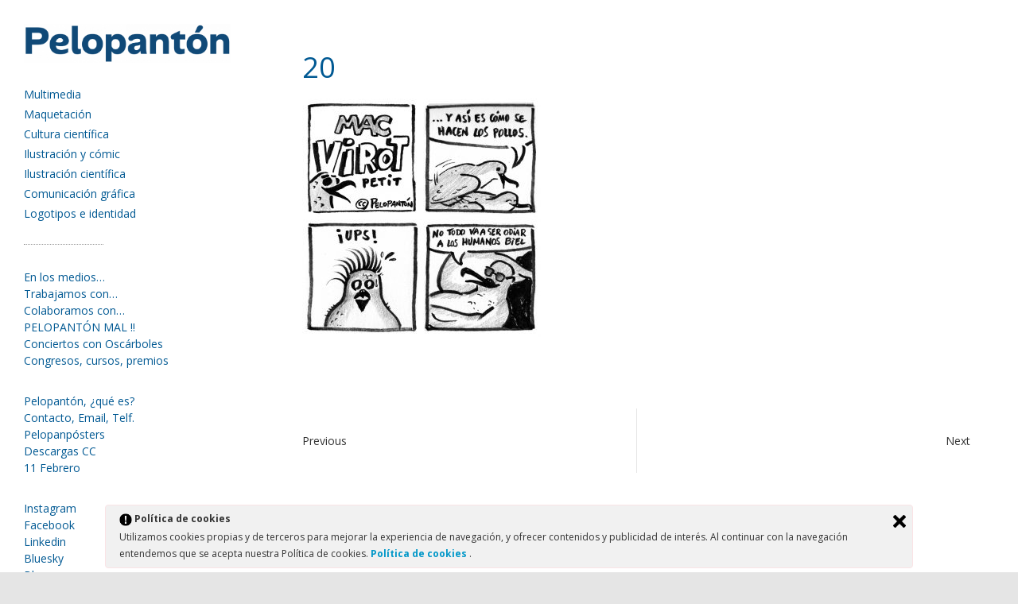

--- FILE ---
content_type: text/html; charset=UTF-8
request_url: https://pelopanton.com/mac-virot-petit-%f0%9f%90%a6/attachment/20/
body_size: 14220
content:
<!DOCTYPE html>
<html lang="es" class="no-js">
<head>
	<meta name="google-site-verification" content="ZzG_FbqRipOowhUIDEnBXX6xq2uJCClU0aeqZ1QvHps" />
	<meta name="p:domain_verify" content="b501c45ac9624942801f6a686e08557b"/>
<meta charset="UTF-8" />
			<meta name="viewport" content="width=device-width">
		<link rel="profile" href="https://gmpg.org/xfn/11" />
	<link rel="pingback" href="https://pelopanton.com/xmlrpc.php" />
	<meta name='robots' content='index, follow, max-image-preview:large, max-snippet:-1, max-video-preview:-1' />
	<style>img:is([sizes="auto" i], [sizes^="auto," i]) { contain-intrinsic-size: 3000px 1500px }</style>
	
	<!-- This site is optimized with the Yoast SEO plugin v26.7 - https://yoast.com/wordpress/plugins/seo/ -->
	<title>20 | Pelopantón | Diseñador gráfico de ciencia y medio ambiente</title>
	<link rel="canonical" href="https://pelopanton.com/mac-virot-petit-🐦/attachment/20/" />
	<meta property="og:locale" content="es_ES" />
	<meta property="og:type" content="article" />
	<meta property="og:title" content="20 | Pelopantón | Diseñador gráfico de ciencia y medio ambiente" />
	<meta property="og:url" content="https://pelopanton.com/mac-virot-petit-🐦/attachment/20/" />
	<meta property="og:site_name" content="Pelopantón | Diseñador gráfico de ciencia y medio ambiente" />
	<meta property="article:publisher" content="https://www.facebook.com/pelopanton/" />
	<meta property="og:image" content="https://pelopanton.com/mac-virot-petit-%f0%9f%90%a6/attachment/20" />
	<meta property="og:image:width" content="1481" />
	<meta property="og:image:height" content="1481" />
	<meta property="og:image:type" content="image/jpeg" />
	<meta name="twitter:card" content="summary_large_image" />
	<meta name="twitter:site" content="@pelopanton" />
	<script type="application/ld+json" class="yoast-schema-graph">{"@context":"https://schema.org","@graph":[{"@type":"WebPage","@id":"https://pelopanton.com/mac-virot-petit-%f0%9f%90%a6/attachment/20/","url":"https://pelopanton.com/mac-virot-petit-%f0%9f%90%a6/attachment/20/","name":"20 | Pelopantón | Diseñador gráfico de ciencia y medio ambiente","isPartOf":{"@id":"https://pelopanton.com/#website"},"primaryImageOfPage":{"@id":"https://pelopanton.com/mac-virot-petit-%f0%9f%90%a6/attachment/20/#primaryimage"},"image":{"@id":"https://pelopanton.com/mac-virot-petit-%f0%9f%90%a6/attachment/20/#primaryimage"},"thumbnailUrl":"https://pelopanton.com/wp-content/uploads/2020/10/20.jpg","datePublished":"2020-10-15T08:56:49+00:00","breadcrumb":{"@id":"https://pelopanton.com/mac-virot-petit-%f0%9f%90%a6/attachment/20/#breadcrumb"},"inLanguage":"es","potentialAction":[{"@type":"ReadAction","target":["https://pelopanton.com/mac-virot-petit-%f0%9f%90%a6/attachment/20/"]}]},{"@type":"ImageObject","inLanguage":"es","@id":"https://pelopanton.com/mac-virot-petit-%f0%9f%90%a6/attachment/20/#primaryimage","url":"https://pelopanton.com/wp-content/uploads/2020/10/20.jpg","contentUrl":"https://pelopanton.com/wp-content/uploads/2020/10/20.jpg","width":1481,"height":1481},{"@type":"BreadcrumbList","@id":"https://pelopanton.com/mac-virot-petit-%f0%9f%90%a6/attachment/20/#breadcrumb","itemListElement":[{"@type":"ListItem","position":1,"name":"Portada","item":"https://pelopanton.com/"},{"@type":"ListItem","position":2,"name":"Mac, Virot petit &#x1f426;","item":"https://pelopanton.com/mac-virot-petit-%f0%9f%90%a6/"},{"@type":"ListItem","position":3,"name":"20"}]},{"@type":"WebSite","@id":"https://pelopanton.com/#website","url":"https://pelopanton.com/","name":"Pelopantón","description":"Pelopantón, cómic, ilustración y diseño gráfico para la ciencia y la cultura. Creatividad en cómics e ilustraciones feministas, ecológicas y sociales.","publisher":{"@id":"https://pelopanton.com/#organization"},"potentialAction":[{"@type":"SearchAction","target":{"@type":"EntryPoint","urlTemplate":"https://pelopanton.com/?s={search_term_string}"},"query-input":{"@type":"PropertyValueSpecification","valueRequired":true,"valueName":"search_term_string"}}],"inLanguage":"es"},{"@type":"Organization","@id":"https://pelopanton.com/#organization","name":"Pelopantón","url":"https://pelopanton.com/","logo":{"@type":"ImageObject","inLanguage":"es","@id":"https://pelopanton.com/#/schema/logo/image/","url":"https://pelopanton.com/wp-content/uploads/2025/11/cropped-pelopanton_azu-scaled-1.png","contentUrl":"https://pelopanton.com/wp-content/uploads/2025/11/cropped-pelopanton_azu-scaled-1.png","width":2156,"height":408,"caption":"Pelopantón"},"image":{"@id":"https://pelopanton.com/#/schema/logo/image/"},"sameAs":["https://www.facebook.com/pelopanton/","https://x.com/pelopanton","https://www.instagram.com/pelopanton","https://www.linkedin.com/in/pelopanton/","https://www.pinterest.es/pelopanton/","https://www.youtube.com/user/pelopanton/"]}]}</script>
	<!-- / Yoast SEO plugin. -->


<link rel='dns-prefetch' href='//fonts.googleapis.com' />
<link rel="alternate" type="application/rss+xml" title="Pelopantón | Diseñador gráfico de ciencia y medio ambiente &raquo; Feed" href="https://pelopanton.com/feed/" />
<link rel="alternate" type="application/rss+xml" title="Pelopantón | Diseñador gráfico de ciencia y medio ambiente &raquo; Feed de los comentarios" href="https://pelopanton.com/comments/feed/" />
		<!-- This site uses the Google Analytics by MonsterInsights plugin v9.11.1 - Using Analytics tracking - https://www.monsterinsights.com/ -->
							<script src="//www.googletagmanager.com/gtag/js?id=G-8TNNJMRLS3"  data-cfasync="false" data-wpfc-render="false" type="text/javascript" async></script>
			<script data-cfasync="false" data-wpfc-render="false" type="text/javascript">
				var mi_version = '9.11.1';
				var mi_track_user = true;
				var mi_no_track_reason = '';
								var MonsterInsightsDefaultLocations = {"page_location":"https:\/\/pelopanton.com\/mac-virot-petit-%f0%9f%90%a6\/attachment\/20\/"};
								if ( typeof MonsterInsightsPrivacyGuardFilter === 'function' ) {
					var MonsterInsightsLocations = (typeof MonsterInsightsExcludeQuery === 'object') ? MonsterInsightsPrivacyGuardFilter( MonsterInsightsExcludeQuery ) : MonsterInsightsPrivacyGuardFilter( MonsterInsightsDefaultLocations );
				} else {
					var MonsterInsightsLocations = (typeof MonsterInsightsExcludeQuery === 'object') ? MonsterInsightsExcludeQuery : MonsterInsightsDefaultLocations;
				}

								var disableStrs = [
										'ga-disable-G-8TNNJMRLS3',
									];

				/* Function to detect opted out users */
				function __gtagTrackerIsOptedOut() {
					for (var index = 0; index < disableStrs.length; index++) {
						if (document.cookie.indexOf(disableStrs[index] + '=true') > -1) {
							return true;
						}
					}

					return false;
				}

				/* Disable tracking if the opt-out cookie exists. */
				if (__gtagTrackerIsOptedOut()) {
					for (var index = 0; index < disableStrs.length; index++) {
						window[disableStrs[index]] = true;
					}
				}

				/* Opt-out function */
				function __gtagTrackerOptout() {
					for (var index = 0; index < disableStrs.length; index++) {
						document.cookie = disableStrs[index] + '=true; expires=Thu, 31 Dec 2099 23:59:59 UTC; path=/';
						window[disableStrs[index]] = true;
					}
				}

				if ('undefined' === typeof gaOptout) {
					function gaOptout() {
						__gtagTrackerOptout();
					}
				}
								window.dataLayer = window.dataLayer || [];

				window.MonsterInsightsDualTracker = {
					helpers: {},
					trackers: {},
				};
				if (mi_track_user) {
					function __gtagDataLayer() {
						dataLayer.push(arguments);
					}

					function __gtagTracker(type, name, parameters) {
						if (!parameters) {
							parameters = {};
						}

						if (parameters.send_to) {
							__gtagDataLayer.apply(null, arguments);
							return;
						}

						if (type === 'event') {
														parameters.send_to = monsterinsights_frontend.v4_id;
							var hookName = name;
							if (typeof parameters['event_category'] !== 'undefined') {
								hookName = parameters['event_category'] + ':' + name;
							}

							if (typeof MonsterInsightsDualTracker.trackers[hookName] !== 'undefined') {
								MonsterInsightsDualTracker.trackers[hookName](parameters);
							} else {
								__gtagDataLayer('event', name, parameters);
							}
							
						} else {
							__gtagDataLayer.apply(null, arguments);
						}
					}

					__gtagTracker('js', new Date());
					__gtagTracker('set', {
						'developer_id.dZGIzZG': true,
											});
					if ( MonsterInsightsLocations.page_location ) {
						__gtagTracker('set', MonsterInsightsLocations);
					}
										__gtagTracker('config', 'G-8TNNJMRLS3', {"forceSSL":"true"} );
										window.gtag = __gtagTracker;										(function () {
						/* https://developers.google.com/analytics/devguides/collection/analyticsjs/ */
						/* ga and __gaTracker compatibility shim. */
						var noopfn = function () {
							return null;
						};
						var newtracker = function () {
							return new Tracker();
						};
						var Tracker = function () {
							return null;
						};
						var p = Tracker.prototype;
						p.get = noopfn;
						p.set = noopfn;
						p.send = function () {
							var args = Array.prototype.slice.call(arguments);
							args.unshift('send');
							__gaTracker.apply(null, args);
						};
						var __gaTracker = function () {
							var len = arguments.length;
							if (len === 0) {
								return;
							}
							var f = arguments[len - 1];
							if (typeof f !== 'object' || f === null || typeof f.hitCallback !== 'function') {
								if ('send' === arguments[0]) {
									var hitConverted, hitObject = false, action;
									if ('event' === arguments[1]) {
										if ('undefined' !== typeof arguments[3]) {
											hitObject = {
												'eventAction': arguments[3],
												'eventCategory': arguments[2],
												'eventLabel': arguments[4],
												'value': arguments[5] ? arguments[5] : 1,
											}
										}
									}
									if ('pageview' === arguments[1]) {
										if ('undefined' !== typeof arguments[2]) {
											hitObject = {
												'eventAction': 'page_view',
												'page_path': arguments[2],
											}
										}
									}
									if (typeof arguments[2] === 'object') {
										hitObject = arguments[2];
									}
									if (typeof arguments[5] === 'object') {
										Object.assign(hitObject, arguments[5]);
									}
									if ('undefined' !== typeof arguments[1].hitType) {
										hitObject = arguments[1];
										if ('pageview' === hitObject.hitType) {
											hitObject.eventAction = 'page_view';
										}
									}
									if (hitObject) {
										action = 'timing' === arguments[1].hitType ? 'timing_complete' : hitObject.eventAction;
										hitConverted = mapArgs(hitObject);
										__gtagTracker('event', action, hitConverted);
									}
								}
								return;
							}

							function mapArgs(args) {
								var arg, hit = {};
								var gaMap = {
									'eventCategory': 'event_category',
									'eventAction': 'event_action',
									'eventLabel': 'event_label',
									'eventValue': 'event_value',
									'nonInteraction': 'non_interaction',
									'timingCategory': 'event_category',
									'timingVar': 'name',
									'timingValue': 'value',
									'timingLabel': 'event_label',
									'page': 'page_path',
									'location': 'page_location',
									'title': 'page_title',
									'referrer' : 'page_referrer',
								};
								for (arg in args) {
																		if (!(!args.hasOwnProperty(arg) || !gaMap.hasOwnProperty(arg))) {
										hit[gaMap[arg]] = args[arg];
									} else {
										hit[arg] = args[arg];
									}
								}
								return hit;
							}

							try {
								f.hitCallback();
							} catch (ex) {
							}
						};
						__gaTracker.create = newtracker;
						__gaTracker.getByName = newtracker;
						__gaTracker.getAll = function () {
							return [];
						};
						__gaTracker.remove = noopfn;
						__gaTracker.loaded = true;
						window['__gaTracker'] = __gaTracker;
					})();
									} else {
										console.log("");
					(function () {
						function __gtagTracker() {
							return null;
						}

						window['__gtagTracker'] = __gtagTracker;
						window['gtag'] = __gtagTracker;
					})();
									}
			</script>
							<!-- / Google Analytics by MonsterInsights -->
		<script type="text/javascript">
/* <![CDATA[ */
window._wpemojiSettings = {"baseUrl":"https:\/\/s.w.org\/images\/core\/emoji\/16.0.1\/72x72\/","ext":".png","svgUrl":"https:\/\/s.w.org\/images\/core\/emoji\/16.0.1\/svg\/","svgExt":".svg","source":{"concatemoji":"https:\/\/pelopanton.com\/wp-includes\/js\/wp-emoji-release.min.js?ver=6.8.3"}};
/*! This file is auto-generated */
!function(s,n){var o,i,e;function c(e){try{var t={supportTests:e,timestamp:(new Date).valueOf()};sessionStorage.setItem(o,JSON.stringify(t))}catch(e){}}function p(e,t,n){e.clearRect(0,0,e.canvas.width,e.canvas.height),e.fillText(t,0,0);var t=new Uint32Array(e.getImageData(0,0,e.canvas.width,e.canvas.height).data),a=(e.clearRect(0,0,e.canvas.width,e.canvas.height),e.fillText(n,0,0),new Uint32Array(e.getImageData(0,0,e.canvas.width,e.canvas.height).data));return t.every(function(e,t){return e===a[t]})}function u(e,t){e.clearRect(0,0,e.canvas.width,e.canvas.height),e.fillText(t,0,0);for(var n=e.getImageData(16,16,1,1),a=0;a<n.data.length;a++)if(0!==n.data[a])return!1;return!0}function f(e,t,n,a){switch(t){case"flag":return n(e,"\ud83c\udff3\ufe0f\u200d\u26a7\ufe0f","\ud83c\udff3\ufe0f\u200b\u26a7\ufe0f")?!1:!n(e,"\ud83c\udde8\ud83c\uddf6","\ud83c\udde8\u200b\ud83c\uddf6")&&!n(e,"\ud83c\udff4\udb40\udc67\udb40\udc62\udb40\udc65\udb40\udc6e\udb40\udc67\udb40\udc7f","\ud83c\udff4\u200b\udb40\udc67\u200b\udb40\udc62\u200b\udb40\udc65\u200b\udb40\udc6e\u200b\udb40\udc67\u200b\udb40\udc7f");case"emoji":return!a(e,"\ud83e\udedf")}return!1}function g(e,t,n,a){var r="undefined"!=typeof WorkerGlobalScope&&self instanceof WorkerGlobalScope?new OffscreenCanvas(300,150):s.createElement("canvas"),o=r.getContext("2d",{willReadFrequently:!0}),i=(o.textBaseline="top",o.font="600 32px Arial",{});return e.forEach(function(e){i[e]=t(o,e,n,a)}),i}function t(e){var t=s.createElement("script");t.src=e,t.defer=!0,s.head.appendChild(t)}"undefined"!=typeof Promise&&(o="wpEmojiSettingsSupports",i=["flag","emoji"],n.supports={everything:!0,everythingExceptFlag:!0},e=new Promise(function(e){s.addEventListener("DOMContentLoaded",e,{once:!0})}),new Promise(function(t){var n=function(){try{var e=JSON.parse(sessionStorage.getItem(o));if("object"==typeof e&&"number"==typeof e.timestamp&&(new Date).valueOf()<e.timestamp+604800&&"object"==typeof e.supportTests)return e.supportTests}catch(e){}return null}();if(!n){if("undefined"!=typeof Worker&&"undefined"!=typeof OffscreenCanvas&&"undefined"!=typeof URL&&URL.createObjectURL&&"undefined"!=typeof Blob)try{var e="postMessage("+g.toString()+"("+[JSON.stringify(i),f.toString(),p.toString(),u.toString()].join(",")+"));",a=new Blob([e],{type:"text/javascript"}),r=new Worker(URL.createObjectURL(a),{name:"wpTestEmojiSupports"});return void(r.onmessage=function(e){c(n=e.data),r.terminate(),t(n)})}catch(e){}c(n=g(i,f,p,u))}t(n)}).then(function(e){for(var t in e)n.supports[t]=e[t],n.supports.everything=n.supports.everything&&n.supports[t],"flag"!==t&&(n.supports.everythingExceptFlag=n.supports.everythingExceptFlag&&n.supports[t]);n.supports.everythingExceptFlag=n.supports.everythingExceptFlag&&!n.supports.flag,n.DOMReady=!1,n.readyCallback=function(){n.DOMReady=!0}}).then(function(){return e}).then(function(){var e;n.supports.everything||(n.readyCallback(),(e=n.source||{}).concatemoji?t(e.concatemoji):e.wpemoji&&e.twemoji&&(t(e.twemoji),t(e.wpemoji)))}))}((window,document),window._wpemojiSettings);
/* ]]> */
</script>
<style id='wp-emoji-styles-inline-css' type='text/css'>

	img.wp-smiley, img.emoji {
		display: inline !important;
		border: none !important;
		box-shadow: none !important;
		height: 1em !important;
		width: 1em !important;
		margin: 0 0.07em !important;
		vertical-align: -0.1em !important;
		background: none !important;
		padding: 0 !important;
	}
</style>
<link rel='stylesheet' id='wp-block-library-css' href='https://pelopanton.com/wp-includes/css/dist/block-library/style.min.css?ver=6.8.3' type='text/css' media='all' />
<style id='classic-theme-styles-inline-css' type='text/css'>
/*! This file is auto-generated */
.wp-block-button__link{color:#fff;background-color:#32373c;border-radius:9999px;box-shadow:none;text-decoration:none;padding:calc(.667em + 2px) calc(1.333em + 2px);font-size:1.125em}.wp-block-file__button{background:#32373c;color:#fff;text-decoration:none}
</style>
<style id='global-styles-inline-css' type='text/css'>
:root{--wp--preset--aspect-ratio--square: 1;--wp--preset--aspect-ratio--4-3: 4/3;--wp--preset--aspect-ratio--3-4: 3/4;--wp--preset--aspect-ratio--3-2: 3/2;--wp--preset--aspect-ratio--2-3: 2/3;--wp--preset--aspect-ratio--16-9: 16/9;--wp--preset--aspect-ratio--9-16: 9/16;--wp--preset--color--black: #000000;--wp--preset--color--cyan-bluish-gray: #abb8c3;--wp--preset--color--white: #ffffff;--wp--preset--color--pale-pink: #f78da7;--wp--preset--color--vivid-red: #cf2e2e;--wp--preset--color--luminous-vivid-orange: #ff6900;--wp--preset--color--luminous-vivid-amber: #fcb900;--wp--preset--color--light-green-cyan: #7bdcb5;--wp--preset--color--vivid-green-cyan: #00d084;--wp--preset--color--pale-cyan-blue: #8ed1fc;--wp--preset--color--vivid-cyan-blue: #0693e3;--wp--preset--color--vivid-purple: #9b51e0;--wp--preset--gradient--vivid-cyan-blue-to-vivid-purple: linear-gradient(135deg,rgba(6,147,227,1) 0%,rgb(155,81,224) 100%);--wp--preset--gradient--light-green-cyan-to-vivid-green-cyan: linear-gradient(135deg,rgb(122,220,180) 0%,rgb(0,208,130) 100%);--wp--preset--gradient--luminous-vivid-amber-to-luminous-vivid-orange: linear-gradient(135deg,rgba(252,185,0,1) 0%,rgba(255,105,0,1) 100%);--wp--preset--gradient--luminous-vivid-orange-to-vivid-red: linear-gradient(135deg,rgba(255,105,0,1) 0%,rgb(207,46,46) 100%);--wp--preset--gradient--very-light-gray-to-cyan-bluish-gray: linear-gradient(135deg,rgb(238,238,238) 0%,rgb(169,184,195) 100%);--wp--preset--gradient--cool-to-warm-spectrum: linear-gradient(135deg,rgb(74,234,220) 0%,rgb(151,120,209) 20%,rgb(207,42,186) 40%,rgb(238,44,130) 60%,rgb(251,105,98) 80%,rgb(254,248,76) 100%);--wp--preset--gradient--blush-light-purple: linear-gradient(135deg,rgb(255,206,236) 0%,rgb(152,150,240) 100%);--wp--preset--gradient--blush-bordeaux: linear-gradient(135deg,rgb(254,205,165) 0%,rgb(254,45,45) 50%,rgb(107,0,62) 100%);--wp--preset--gradient--luminous-dusk: linear-gradient(135deg,rgb(255,203,112) 0%,rgb(199,81,192) 50%,rgb(65,88,208) 100%);--wp--preset--gradient--pale-ocean: linear-gradient(135deg,rgb(255,245,203) 0%,rgb(182,227,212) 50%,rgb(51,167,181) 100%);--wp--preset--gradient--electric-grass: linear-gradient(135deg,rgb(202,248,128) 0%,rgb(113,206,126) 100%);--wp--preset--gradient--midnight: linear-gradient(135deg,rgb(2,3,129) 0%,rgb(40,116,252) 100%);--wp--preset--font-size--small: 13px;--wp--preset--font-size--medium: 20px;--wp--preset--font-size--large: 36px;--wp--preset--font-size--x-large: 42px;--wp--preset--spacing--20: 0.44rem;--wp--preset--spacing--30: 0.67rem;--wp--preset--spacing--40: 1rem;--wp--preset--spacing--50: 1.5rem;--wp--preset--spacing--60: 2.25rem;--wp--preset--spacing--70: 3.38rem;--wp--preset--spacing--80: 5.06rem;--wp--preset--shadow--natural: 6px 6px 9px rgba(0, 0, 0, 0.2);--wp--preset--shadow--deep: 12px 12px 50px rgba(0, 0, 0, 0.4);--wp--preset--shadow--sharp: 6px 6px 0px rgba(0, 0, 0, 0.2);--wp--preset--shadow--outlined: 6px 6px 0px -3px rgba(255, 255, 255, 1), 6px 6px rgba(0, 0, 0, 1);--wp--preset--shadow--crisp: 6px 6px 0px rgba(0, 0, 0, 1);}:where(.is-layout-flex){gap: 0.5em;}:where(.is-layout-grid){gap: 0.5em;}body .is-layout-flex{display: flex;}.is-layout-flex{flex-wrap: wrap;align-items: center;}.is-layout-flex > :is(*, div){margin: 0;}body .is-layout-grid{display: grid;}.is-layout-grid > :is(*, div){margin: 0;}:where(.wp-block-columns.is-layout-flex){gap: 2em;}:where(.wp-block-columns.is-layout-grid){gap: 2em;}:where(.wp-block-post-template.is-layout-flex){gap: 1.25em;}:where(.wp-block-post-template.is-layout-grid){gap: 1.25em;}.has-black-color{color: var(--wp--preset--color--black) !important;}.has-cyan-bluish-gray-color{color: var(--wp--preset--color--cyan-bluish-gray) !important;}.has-white-color{color: var(--wp--preset--color--white) !important;}.has-pale-pink-color{color: var(--wp--preset--color--pale-pink) !important;}.has-vivid-red-color{color: var(--wp--preset--color--vivid-red) !important;}.has-luminous-vivid-orange-color{color: var(--wp--preset--color--luminous-vivid-orange) !important;}.has-luminous-vivid-amber-color{color: var(--wp--preset--color--luminous-vivid-amber) !important;}.has-light-green-cyan-color{color: var(--wp--preset--color--light-green-cyan) !important;}.has-vivid-green-cyan-color{color: var(--wp--preset--color--vivid-green-cyan) !important;}.has-pale-cyan-blue-color{color: var(--wp--preset--color--pale-cyan-blue) !important;}.has-vivid-cyan-blue-color{color: var(--wp--preset--color--vivid-cyan-blue) !important;}.has-vivid-purple-color{color: var(--wp--preset--color--vivid-purple) !important;}.has-black-background-color{background-color: var(--wp--preset--color--black) !important;}.has-cyan-bluish-gray-background-color{background-color: var(--wp--preset--color--cyan-bluish-gray) !important;}.has-white-background-color{background-color: var(--wp--preset--color--white) !important;}.has-pale-pink-background-color{background-color: var(--wp--preset--color--pale-pink) !important;}.has-vivid-red-background-color{background-color: var(--wp--preset--color--vivid-red) !important;}.has-luminous-vivid-orange-background-color{background-color: var(--wp--preset--color--luminous-vivid-orange) !important;}.has-luminous-vivid-amber-background-color{background-color: var(--wp--preset--color--luminous-vivid-amber) !important;}.has-light-green-cyan-background-color{background-color: var(--wp--preset--color--light-green-cyan) !important;}.has-vivid-green-cyan-background-color{background-color: var(--wp--preset--color--vivid-green-cyan) !important;}.has-pale-cyan-blue-background-color{background-color: var(--wp--preset--color--pale-cyan-blue) !important;}.has-vivid-cyan-blue-background-color{background-color: var(--wp--preset--color--vivid-cyan-blue) !important;}.has-vivid-purple-background-color{background-color: var(--wp--preset--color--vivid-purple) !important;}.has-black-border-color{border-color: var(--wp--preset--color--black) !important;}.has-cyan-bluish-gray-border-color{border-color: var(--wp--preset--color--cyan-bluish-gray) !important;}.has-white-border-color{border-color: var(--wp--preset--color--white) !important;}.has-pale-pink-border-color{border-color: var(--wp--preset--color--pale-pink) !important;}.has-vivid-red-border-color{border-color: var(--wp--preset--color--vivid-red) !important;}.has-luminous-vivid-orange-border-color{border-color: var(--wp--preset--color--luminous-vivid-orange) !important;}.has-luminous-vivid-amber-border-color{border-color: var(--wp--preset--color--luminous-vivid-amber) !important;}.has-light-green-cyan-border-color{border-color: var(--wp--preset--color--light-green-cyan) !important;}.has-vivid-green-cyan-border-color{border-color: var(--wp--preset--color--vivid-green-cyan) !important;}.has-pale-cyan-blue-border-color{border-color: var(--wp--preset--color--pale-cyan-blue) !important;}.has-vivid-cyan-blue-border-color{border-color: var(--wp--preset--color--vivid-cyan-blue) !important;}.has-vivid-purple-border-color{border-color: var(--wp--preset--color--vivid-purple) !important;}.has-vivid-cyan-blue-to-vivid-purple-gradient-background{background: var(--wp--preset--gradient--vivid-cyan-blue-to-vivid-purple) !important;}.has-light-green-cyan-to-vivid-green-cyan-gradient-background{background: var(--wp--preset--gradient--light-green-cyan-to-vivid-green-cyan) !important;}.has-luminous-vivid-amber-to-luminous-vivid-orange-gradient-background{background: var(--wp--preset--gradient--luminous-vivid-amber-to-luminous-vivid-orange) !important;}.has-luminous-vivid-orange-to-vivid-red-gradient-background{background: var(--wp--preset--gradient--luminous-vivid-orange-to-vivid-red) !important;}.has-very-light-gray-to-cyan-bluish-gray-gradient-background{background: var(--wp--preset--gradient--very-light-gray-to-cyan-bluish-gray) !important;}.has-cool-to-warm-spectrum-gradient-background{background: var(--wp--preset--gradient--cool-to-warm-spectrum) !important;}.has-blush-light-purple-gradient-background{background: var(--wp--preset--gradient--blush-light-purple) !important;}.has-blush-bordeaux-gradient-background{background: var(--wp--preset--gradient--blush-bordeaux) !important;}.has-luminous-dusk-gradient-background{background: var(--wp--preset--gradient--luminous-dusk) !important;}.has-pale-ocean-gradient-background{background: var(--wp--preset--gradient--pale-ocean) !important;}.has-electric-grass-gradient-background{background: var(--wp--preset--gradient--electric-grass) !important;}.has-midnight-gradient-background{background: var(--wp--preset--gradient--midnight) !important;}.has-small-font-size{font-size: var(--wp--preset--font-size--small) !important;}.has-medium-font-size{font-size: var(--wp--preset--font-size--medium) !important;}.has-large-font-size{font-size: var(--wp--preset--font-size--large) !important;}.has-x-large-font-size{font-size: var(--wp--preset--font-size--x-large) !important;}
:where(.wp-block-post-template.is-layout-flex){gap: 1.25em;}:where(.wp-block-post-template.is-layout-grid){gap: 1.25em;}
:where(.wp-block-columns.is-layout-flex){gap: 2em;}:where(.wp-block-columns.is-layout-grid){gap: 2em;}
:root :where(.wp-block-pullquote){font-size: 1.5em;line-height: 1.6;}
</style>
<link rel='stylesheet' id='contact-form-7-css' href='https://pelopanton.com/wp-content/plugins/contact-form-7/includes/css/styles.css?ver=6.1.4' type='text/css' media='all' />
<link rel='stylesheet' id='ley-cookie-css' href='https://pelopanton.com/wp-content/plugins/spain-cookie-law/assets/css/ley-cookie.css?ver=6.8.3' type='text/css' media='all' />
<link rel='stylesheet' id='wp_portfolio_style-css' href='https://pelopanton.com/wp-content/themes/wp-portfolio-pro/style.css?ver=6.8.3' type='text/css' media='all' />
<link rel='stylesheet' id='wp_portfolio_responsive-css' href='https://pelopanton.com/wp-content/themes/wp-portfolio-pro/css/responsive.css?ver=6.8.3' type='text/css' media='all' />
<link rel='stylesheet' id='owl_carousel-css' href='https://pelopanton.com/wp-content/themes/wp-portfolio-pro/owlcarousel/owl.carousel.css?ver=6.8.3' type='text/css' media='all' />
<link rel='stylesheet' id='wp_portfolio_google_font-css' href='//fonts.googleapis.com/css?family=Open+Sans%7COpen+Sans%7COpen+Sans%3A700%2C700italic%2C400%2C300%2C300italic%2C400italic%2C600%2C600italic&#038;ver=6.8.3' type='text/css' media='all' />
<link rel='stylesheet' id='wp-featherlight-css' href='https://pelopanton.com/wp-content/plugins/wp-featherlight/css/wp-featherlight.min.css?ver=1.3.4' type='text/css' media='all' />
<script type="text/javascript" src="https://pelopanton.com/wp-content/plugins/google-analytics-for-wordpress/assets/js/frontend-gtag.min.js?ver=9.11.1" id="monsterinsights-frontend-script-js" async="async" data-wp-strategy="async"></script>
<script data-cfasync="false" data-wpfc-render="false" type="text/javascript" id='monsterinsights-frontend-script-js-extra'>/* <![CDATA[ */
var monsterinsights_frontend = {"js_events_tracking":"true","download_extensions":"doc,pdf,ppt,zip,xls,docx,pptx,xlsx","inbound_paths":"[]","home_url":"https:\/\/pelopanton.com","hash_tracking":"false","v4_id":"G-8TNNJMRLS3"};/* ]]> */
</script>
<script type="text/javascript" src="https://pelopanton.com/wp-includes/js/jquery/jquery.min.js?ver=3.7.1" id="jquery-core-js"></script>
<script type="text/javascript" src="https://pelopanton.com/wp-includes/js/jquery/jquery-migrate.min.js?ver=3.4.1" id="jquery-migrate-js"></script>
<script type="text/javascript" src="https://pelopanton.com/wp-content/plugins/spain-cookie-law/assets/js/cookie-check.js?ver=6.8.3" id="cookie-check-js"></script>
<script type="text/javascript" src="https://pelopanton.com/wp-content/plugins/spain-cookie-law/assets/js/jquery-cookie/jquery.cookie.js?ver=6.8.3" id="jquery.cookie-js"></script>
<!--[if lt IE 9]>
<script type="text/javascript" src="https://pelopanton.com/wp-content/themes/wp-portfolio-pro/js/html5.min.js?ver=3.7.3" id="wp-portfolio-html5-js"></script>
<![endif]-->
<link rel="https://api.w.org/" href="https://pelopanton.com/wp-json/" /><link rel="alternate" title="JSON" type="application/json" href="https://pelopanton.com/wp-json/wp/v2/media/2698" /><link rel="EditURI" type="application/rsd+xml" title="RSD" href="https://pelopanton.com/xmlrpc.php?rsd" />
<meta name="generator" content="WordPress 6.8.3" />
<link rel='shortlink' href='https://pelopanton.com/?p=2698' />
<link rel="alternate" title="oEmbed (JSON)" type="application/json+oembed" href="https://pelopanton.com/wp-json/oembed/1.0/embed?url=https%3A%2F%2Fpelopanton.com%2Fmac-virot-petit-%25f0%259f%2590%25a6%2Fattachment%2F20%2F" />
<link rel="alternate" title="oEmbed (XML)" type="text/xml+oembed" href="https://pelopanton.com/wp-json/oembed/1.0/embed?url=https%3A%2F%2Fpelopanton.com%2Fmac-virot-petit-%25f0%259f%2590%25a6%2Fattachment%2F20%2F&#038;format=xml" />
<!-- Pelopantón | Diseñador gráfico de ciencia y medio ambiente Custom CSS Styles -->
<style type="text/css" media="screen">
.entry-meta {
display: none;
}




</style>
	
<style type="text/css">

/* Content */
body,
input,
textarea,
select {
	font-family: 'Open Sans', sans-serif;
}
/* Site Title */
#site-title {
	font-family: 'Open Sans', sans-serif;
}
 /* Headings/ Titles */
h1, h2, h3, h4, h5, h6 {
    font-family: 'Open Sans', sans-serif;
}

/* Social Profiles */
	.social-profiles ul li a {
		color: #005993;
	}
/* Main Content Wrap*/
	#page {
		background-color: #ffffff;
	}

/* Site Title */
	#site-title a,
	#site-description,
	.menu-toggle,
	.top-menu-toggle {
		color: #005993;
	}
	#site-title a:after {
		background-color: #005993;
	}
/* Main Navigation */
	.main-navigation a {
		color: #005993;
	}
	.main-navigation ul li ul li:before {
		background-color: #005993;
	}
	.main-navigation ul li ul li {
		border-color: #005993;
	}
/* Link Hover */
	a:focus,
	a:active,
	a:hover,
	#site-title a:hover,
	#site-title a:focus,
	#site-title a:active,
	.entry-title a:hover,
	.entry-title a:focus,
	.entry-title a:active,
	.entry-meta a:hover,
	.widget_service .service-title a:hover,
	.widget ul li a:hover,
	#colophon .widget ul li a:hover,
	.site-info .copyright a:hover,
	.main-navigation a:hover,
	.main-navigation ul li.current-menu-item a,
	.main-navigation ul li.current_page_item a,
	.top-navigation a:hover,
	.top-navigation ul li.current-menu-item a,
	.top-navigation ul li.current_page_ancestor a,
	.top-navigation ul li.current-menu-ancestor a,
	.top-navigation ul li.current_page_item a,
	.top-navigation ul li:hover > a,
	.top-navigation ul li ul li a:hover,
	.top-navigation ul li ul li:hover > a,
	.top-navigation ul li.current-menu-item ul li a:hover {
		color: #939393;
	}
/* Top Navigation */
	.top-navigation a,
	.top-navigation ul li ul li a,
	.top-navigation ul li.current-menu-item ul li a,
	.top-navigation ul li ul li.current-menu-item a,
	.top-navigation ul li.current_page_ancestor ul li a,
	.top-navigation ul li.current-menu-ancestor ul li a,
	.top-navigation ul li.current_page_item ul li a {
		color: #005993;
	}
/* All Headings/ Titles */
	h1, h2, h3, h4, h5, h6,
	.featured-slider .featured-text .featured-title a,
	.site-main .widget-title,
	.site-main .widget-title a,
	.widget_service .service-title a,
	.widget_featured_page .highlighted-content,
	.entry-title,
	.entry-title a,
	th {
		color: #005993;
	}
/* Sidebar Widget Titles */
	#secondary .widget-title,
	#secondary .widget-title a {
		color: #005993;
	}
	#secondary .widget-title:after {
		background-color: #005993;
	}
/* Sidebar Widget Content */
	#secondary,
	.widget_search input.s {
		color: #005993;
	}
/* Sidebar Widget Content Links */
	#secondary .widget a,
	#secondary .widget ul li a {
		color: #005993;
	}
/* Footer Widget Titles */
	#colophon .widget-title {
		color: #005993;
	}
	#colophon .widget-title:after {
		background-color: #005993;
	}

/* Buttons */
	input[type="reset"],
	input[type="button"],
	input[type="submit"],
	div.bbp-search-form input,
	div.bbp-search-form button,
	#bbpress-forums button,
	.woocommerce #respond input#submit,
	.woocommerce a.button,
	.woocommerce button.button,
	.woocommerce input.button,
	.woocommerce #respond input#submit.alt,
	.woocommerce a.button.alt,
	.woocommerce button.button.alt,
	.woocommerce input.button.alt,
	.woocommerce .widget_price_filter .price_slider_amount .button {
		font-size:18px;
	}
/* Site Title */
	#site-title a {
		font-size:26px;
	}
/* Site Description/ Site Info and Blog Grid view Content */
	#site-description,
	.post-main .post p,
	.site-info {
		font-size:17px;
		line-height: normal;
	}
/* Featured Slider Title */
	.featured-slider .featured-text .featured-title {
		font-size:27px;
	}
/* Template Widgets Title (Portfolio, Our Team, Testimonial, Service) and Blog List view Post Title */
	.site-main .widget-title,
	.entry-title,
	.comments-title,
	#respond h3#reply-title {
		font-size:36px;
		line-height: normal;
	}
/* Service Item, Featured Page Widget Secondary Content, Our Team Name, Woo Commerce Products Title */
	.widget_service .service-title,
	.widget_featured_page .highlighted-content,
	#main .widget_our_team .our-team-name,
	.woocommerce-page ul.products li.product h3 {
		font-size:26px;
		line-height: normal;
	}
/* Page Title */
	.page-title {
		font-size:27px;
		line-height: normal;
	}
/* Blog Grid view Post Title and Sidebar/Footer Widget Title */
	.post-main .entry-title,
	#secondary .widget-title,
	#colophon .widget-title {
		font-size:22px;
		line-height: normal;
	}
/* Post Navigation Title */
	.nav-links {
		font-size:18px;
		line-height: normal;
	}
</style>
<link rel="icon" href="https://pelopanton.com/wp-content/uploads/2025/11/cropped-o_azul-32x32.png" sizes="32x32" />
<link rel="icon" href="https://pelopanton.com/wp-content/uploads/2025/11/cropped-o_azul-192x192.png" sizes="192x192" />
<link rel="apple-touch-icon" href="https://pelopanton.com/wp-content/uploads/2025/11/cropped-o_azul-180x180.png" />
<meta name="msapplication-TileImage" content="https://pelopanton.com/wp-content/uploads/2025/11/cropped-o_azul-270x270.png" />
		<style type="text/css" id="wp-custom-css">
			/*

.entry-meta {
display: none;
}

*/		</style>
			</head>
	<body data-rsssl=1 class="attachment wp-singular attachment-template-default single single-attachment postid-2698 attachmentid-2698 attachment-jpeg wp-custom-logo wp-theme-wp-portfolio-pro wp-featherlight-captions">
		<div id="page" class="hfeed site">
			<header id="masthead" class="site-header" role="banner">
					<section id="site-logo" class="clearfix">
								<h2 id="site-title">
				     <a href="https://pelopanton.com/" class="custom-logo-link" rel="home"><img width="2156" height="408" src="https://pelopanton.com/wp-content/uploads/2025/11/cropped-pelopanton_azu-scaled-1.png" class="custom-logo" alt="pelopanton_logo_azul" decoding="async" fetchpriority="high" srcset="https://pelopanton.com/wp-content/uploads/2025/11/cropped-pelopanton_azu-scaled-1.png 2156w, https://pelopanton.com/wp-content/uploads/2025/11/cropped-pelopanton_azu-scaled-1-300x57.png 300w, https://pelopanton.com/wp-content/uploads/2025/11/cropped-pelopanton_azu-scaled-1-1024x194.png 1024w, https://pelopanton.com/wp-content/uploads/2025/11/cropped-pelopanton_azu-scaled-1-768x145.png 768w, https://pelopanton.com/wp-content/uploads/2025/11/cropped-pelopanton_azu-scaled-1-1536x291.png 1536w, https://pelopanton.com/wp-content/uploads/2025/11/cropped-pelopanton_azu-scaled-1-2048x388.png 2048w" sizes="(max-width: 2156px) 100vw, 2156px" /></a><!-- #site-logo -->
				</h2>
								</section>
						<button class="menu-toggle">Responsive Menu</button>
										<nav id="site-navigation" class="main-navigation clearfix" role="navigation">
					<ul class="nav-menu"><li id="menu-item-297" class="menu-item menu-item-type-taxonomy menu-item-object-category menu-item-297"><a href="https://pelopanton.com/category/app_videos_multimedia_pelopanton/">Multimedia</a></li>
<li id="menu-item-2586" class="menu-item menu-item-type-taxonomy menu-item-object-category menu-item-2586"><a href="https://pelopanton.com/category/maquetacion_creativa_pelopanton/">Maquetación</a></li>
<li id="menu-item-283" class="menu-item menu-item-type-taxonomy menu-item-object-category menu-item-283"><a href="https://pelopanton.com/category/cultura_cientifica_pelopanton/">Cultura científica</a></li>
<li id="menu-item-282" class="menu-item menu-item-type-taxonomy menu-item-object-category menu-item-282"><a href="https://pelopanton.com/category/ilustracion_comic_pelopanton/">Ilustración y cómic</a></li>
<li id="menu-item-4050" class="menu-item menu-item-type-post_type menu-item-object-page menu-item-4050"><a href="https://pelopanton.com/ilustracion-cientifica/">Ilustración científica</a></li>
<li id="menu-item-281" class="menu-item menu-item-type-taxonomy menu-item-object-category menu-item-281"><a href="https://pelopanton.com/category/comunicacion_grafica_pelopanton/">Comunicación gráfica</a></li>
<li id="menu-item-3964" class="menu-item menu-item-type-taxonomy menu-item-object-category menu-item-3964"><a href="https://pelopanton.com/category/logotipos_pelopanton/">Logotipos e identidad</a></li>
</ul>				</nav><!-- #access -->
		</header><!-- #masthead -->
<div id="content" class="site-content">
	<div id="primary" class="content-area">
			<div id="main" class="site-main">			<section id="post-2698 clearfix" class="clearfix post-2698 attachment type-attachment status-inherit hentry">
							<article class="entry-wrap">
					<div class="entry-main">
						<header class="entry-header">
														<div class="entry-meta">
								<span class="cat-links">
																	</span><!-- .cat-links --> 
							</div><!-- .entry-meta -->
							<h2 class="entry-title">20 </h2> <!-- .entry-title -->
							<div class="entry-meta clearfix">
								<div class="by-author vcard author">
									<span class="fn">
										<a href="https://pelopanton.com/author/pelopanton/"  title="PELOPANTON">
										PELOPANTON </a>
									</span>
								</div>
								<div class="date updated"><a href="https://pelopanton.com/mac-virot-petit-%f0%9f%90%a6/attachment/20/" title="09:56">
									15 octubre, 2020 </a>
								</div>
															</div><!-- .entry-meta --> 
												</header><!-- .entry-header -->
						<div class="entry-content clearfix">
							<p class="attachment"><a href='https://pelopanton.com/wp-content/uploads/2020/10/20.jpg'><img decoding="async" width="300" height="300" src="https://pelopanton.com/wp-content/uploads/2020/10/20-300x300.jpg" class="attachment-medium size-medium" alt="" srcset="https://pelopanton.com/wp-content/uploads/2020/10/20-300x300.jpg 300w, https://pelopanton.com/wp-content/uploads/2020/10/20-100x100.jpg 100w, https://pelopanton.com/wp-content/uploads/2020/10/20-600x600.jpg 600w, https://pelopanton.com/wp-content/uploads/2020/10/20-1024x1024.jpg 1024w, https://pelopanton.com/wp-content/uploads/2020/10/20-150x150.jpg 150w, https://pelopanton.com/wp-content/uploads/2020/10/20-768x768.jpg 768w, https://pelopanton.com/wp-content/uploads/2020/10/20.jpg 1481w" sizes="(max-width: 300px) 100vw, 300px" /></a></p>
						</div><!-- entry content clearfix -->
												<footer class="entry-meta clearfix">
													</footer><!-- .entry-meta -->
						<div id="comments" class="comments-area">
      </div><!-- #comments .comments-area -->					</div><!-- .entry-main -->
				</article>
		</section><!-- .post -->
		<div class="nav-links clearfix">
			<div class="nav-previous">
				<span class="meta-nav"> <a href='https://pelopanton.com/mac-virot-petit-%f0%9f%90%a6/attachment/23/'>Previous</a> </span>
			</div>
				<div class="nav-next">
					<span class="meta-nav"><a href='https://pelopanton.com/mac-virot-petit-%f0%9f%90%a6/attachment/19/'>Next</a></span>
				</div>
			</div>
		</div><!-- #main -->			</div><!-- #primary -->
	</div><!-- #content -->
		<div id="secondary">
	  <aside id="nav_menu-3" class="widget widget_nav_menu"><div class="menu-segundo-menu-container"><ul id="menu-segundo-menu" class="menu"><li id="menu-item-843" class="menu-item menu-item-type-taxonomy menu-item-object-category menu-item-843"><a href="https://pelopanton.com/category/medios_comunicacion_pelopanton/">En los medios&#8230;</a></li>
<li id="menu-item-487" class="menu-item menu-item-type-taxonomy menu-item-object-category menu-item-487"><a href="https://pelopanton.com/category/pelopanton_trabajamos_con/">Trabajamos con&#8230;</a></li>
<li id="menu-item-488" class="menu-item menu-item-type-taxonomy menu-item-object-category menu-item-488"><a href="https://pelopanton.com/category/colaboraciones_pelopanton/">Colaboramos con&#8230;</a></li>
<li id="menu-item-4404" class="menu-item menu-item-type-post_type menu-item-object-page menu-item-4404"><a href="https://pelopanton.com/pelopanton-mal/">PELOPANTÓN MAL !!</a></li>
<li id="menu-item-4110" class="menu-item menu-item-type-taxonomy menu-item-object-category menu-item-4110"><a href="https://pelopanton.com/category/concierto_oscarboles_ilustrado_pelopanton/">Conciertos con Oscárboles</a></li>
<li id="menu-item-2181" class="menu-item menu-item-type-taxonomy menu-item-object-category menu-item-2181"><a href="https://pelopanton.com/category/congresos_cursos_premios_pelopanton/">Congresos, cursos, premios</a></li>
</ul></div></aside><aside id="nav_menu-6" class="widget widget_nav_menu"><div class="menu-contacto-container"><ul id="menu-contacto" class="menu"><li id="menu-item-304" class="menu-item menu-item-type-post_type menu-item-object-page menu-item-304"><a href="https://pelopanton.com/que-es-palopanton/">Pelopantón, ¿qué es?</a></li>
<li id="menu-item-306" class="menu-item menu-item-type-post_type menu-item-object-page menu-item-306"><a href="https://pelopanton.com/contacto_pelopanton/">Contacto, Email, Telf.</a></li>
<li id="menu-item-2986" class="menu-item menu-item-type-post_type menu-item-object-page menu-item-2986"><a href="https://pelopanton.com/pelopanposters/">Pelopanpósters</a></li>
<li id="menu-item-2286" class="menu-item menu-item-type-post_type menu-item-object-page menu-item-2286"><a href="https://pelopanton.com/descargas_creative_commons_pelopanton/">Descargas CC</a></li>
<li id="menu-item-3030" class="menu-item menu-item-type-post_type menu-item-object-page menu-item-3030"><a href="https://pelopanton.com/11_febrero_dia_mujer_nina_ciencia/">11 Febrero</a></li>
</ul></div></aside><aside id="nav_menu-5" class="widget widget_nav_menu"><div class="menu-redes-sociales-container"><ul id="menu-redes-sociales" class="menu"><li id="menu-item-288" class="menu-item menu-item-type-custom menu-item-object-custom menu-item-288"><a href="https://www.instagram.com/pelopanton/">Instagram</a></li>
<li id="menu-item-287" class="menu-item menu-item-type-custom menu-item-object-custom menu-item-287"><a href="https://www.facebook.com/pelopanton/">Facebook</a></li>
<li id="menu-item-506" class="menu-item menu-item-type-custom menu-item-object-custom menu-item-506"><a href="https://www.linkedin.com/in/el-pelopantón-86147231/">Linkedin</a></li>
<li id="menu-item-286" class="menu-item menu-item-type-custom menu-item-object-custom menu-item-286"><a href="https://bsky.app/profile/pelopanton.com">Bluesky</a></li>
<li id="menu-item-3352" class="menu-item menu-item-type-custom menu-item-object-custom menu-item-3352"><a href="https://pelopanton.blogspot.com">Blog</a></li>
</ul></div></aside><aside id="search-4" class="widget widget_search">	<form action="https://pelopanton.com/" method="get" class="search-form clearfix">
		<label class="assistive-text"> Search </label>
		<input type="search" placeholder="Search" class="s field" name="s">
	</form><!-- .search-form -->
</aside><aside id="nav_menu-8" class="widget widget_nav_menu"></aside><aside id="block-3" class="widget widget_block widget_media_image">
<figure class="wp-block-image size-large"><a href="https://pelopanton.com/wp-content/uploads/2024/08/stop_genocidi_palestina.png"><img loading="lazy" decoding="async" width="724" height="1024" src="https://pelopanton.com/wp-content/uploads/2024/08/stop_genocidi_palestina-724x1024.png" alt="" class="wp-image-4285" srcset="https://pelopanton.com/wp-content/uploads/2024/08/stop_genocidi_palestina-724x1024.png 724w, https://pelopanton.com/wp-content/uploads/2024/08/stop_genocidi_palestina-212x300.png 212w, https://pelopanton.com/wp-content/uploads/2024/08/stop_genocidi_palestina-768x1086.png 768w, https://pelopanton.com/wp-content/uploads/2024/08/stop_genocidi_palestina-1086x1536.png 1086w, https://pelopanton.com/wp-content/uploads/2024/08/stop_genocidi_palestina-1448x2048.png 1448w" sizes="auto, (max-width: 724px) 100vw, 724px" /></a></figure>
</aside><aside id="media_image-7" class="widget widget_media_image"><a href="https://www.un.org/sustainabledevelopment/es/objetivos-de-desarrollo-sostenible/"><img width="150" height="150" src="https://pelopanton.com/wp-content/uploads/2020/09/SDG-Wheel_WEB-150x150.png" class="image wp-image-2643  attachment-thumbnail size-thumbnail" alt="Círculo ODS multicolor: diseño gráfico e ilustración con los Objetivos de Desarrollo Sostenible" style="max-width: 100%; height: auto;" decoding="async" loading="lazy" srcset="https://pelopanton.com/wp-content/uploads/2020/09/SDG-Wheel_WEB-150x150.png 150w, https://pelopanton.com/wp-content/uploads/2020/09/SDG-Wheel_WEB-300x300.png 300w, https://pelopanton.com/wp-content/uploads/2020/09/SDG-Wheel_WEB-100x100.png 100w, https://pelopanton.com/wp-content/uploads/2020/09/SDG-Wheel_WEB-600x600.png 600w, https://pelopanton.com/wp-content/uploads/2020/09/SDG-Wheel_WEB.png 750w" sizes="auto, (max-width: 150px) 100vw, 150px" /></a></aside><aside id="media_image-8" class="widget widget_media_image"><a href="https://creativecommons.org/licenses/by-nc-sa/4.0/"><img width="150" height="52" src="https://pelopanton.com/wp-content/uploads/2021/02/by-nc-sa-300x105.png" class="image wp-image-3316  attachment-150x52 size-150x52" alt="by-nc-sa" style="max-width: 100%; height: auto;" decoding="async" loading="lazy" srcset="https://pelopanton.com/wp-content/uploads/2021/02/by-nc-sa-300x105.png 300w, https://pelopanton.com/wp-content/uploads/2021/02/by-nc-sa.png 403w" sizes="auto, (max-width: 150px) 100vw, 150px" /></a></aside>	</div><!-- #secondary -->						<footer id="colophon" class="site-footer clearfix" role="contentinfo">
					<div class="site-info clearfix">
<div class="copyright"></div><!-- .copyright -->	</div><!-- .site-info -->
	<div class="back-to-top"><a title="Go to Top" href="#masthead"></a></div><!-- .back-to-top -->
			</footer><!-- #colophon -->
		</div><!-- #page -->
		<script type="speculationrules">
{"prefetch":[{"source":"document","where":{"and":[{"href_matches":"\/*"},{"not":{"href_matches":["\/wp-*.php","\/wp-admin\/*","\/wp-content\/uploads\/*","\/wp-content\/*","\/wp-content\/plugins\/*","\/wp-content\/themes\/wp-portfolio-pro\/*","\/*\\?(.+)"]}},{"not":{"selector_matches":"a[rel~=\"nofollow\"]"}},{"not":{"selector_matches":".no-prefetch, .no-prefetch a"}}]},"eagerness":"conservative"}]}
</script>
	<script type="text/javascript">
	jQuery(document).ready(function() {
		CookieLegal.inicio({
			ajaxCallback: "https://pelopanton.com/wp-admin/admin-ajax.php",
			checkGeoip: "off",
			mensaje: "Utilizamos cookies propias y de terceros para mejorar la experiencia de navegación, y ofrecer contenidos y publicidad de interés. Al continuar con la navegación entendemos que se acepta nuestra Política de cookies.",
			pagePermanlink:"https://pelopanton.com/politica-de-cookies/",
			tituloPagina: "Política de cookies",
			web: "https://pelopanton.com",
		});
	});
	</script>
	<script type="text/javascript" src="https://pelopanton.com/wp-includes/js/dist/hooks.min.js?ver=4d63a3d491d11ffd8ac6" id="wp-hooks-js"></script>
<script type="text/javascript" src="https://pelopanton.com/wp-includes/js/dist/i18n.min.js?ver=5e580eb46a90c2b997e6" id="wp-i18n-js"></script>
<script type="text/javascript" id="wp-i18n-js-after">
/* <![CDATA[ */
wp.i18n.setLocaleData( { 'text direction\u0004ltr': [ 'ltr' ] } );
/* ]]> */
</script>
<script type="text/javascript" src="https://pelopanton.com/wp-content/plugins/contact-form-7/includes/swv/js/index.js?ver=6.1.4" id="swv-js"></script>
<script type="text/javascript" id="contact-form-7-js-translations">
/* <![CDATA[ */
( function( domain, translations ) {
	var localeData = translations.locale_data[ domain ] || translations.locale_data.messages;
	localeData[""].domain = domain;
	wp.i18n.setLocaleData( localeData, domain );
} )( "contact-form-7", {"translation-revision-date":"2025-12-01 15:45:40+0000","generator":"GlotPress\/4.0.3","domain":"messages","locale_data":{"messages":{"":{"domain":"messages","plural-forms":"nplurals=2; plural=n != 1;","lang":"es"},"This contact form is placed in the wrong place.":["Este formulario de contacto est\u00e1 situado en el lugar incorrecto."],"Error:":["Error:"]}},"comment":{"reference":"includes\/js\/index.js"}} );
/* ]]> */
</script>
<script type="text/javascript" id="contact-form-7-js-before">
/* <![CDATA[ */
var wpcf7 = {
    "api": {
        "root": "https:\/\/pelopanton.com\/wp-json\/",
        "namespace": "contact-form-7\/v1"
    }
};
/* ]]> */
</script>
<script type="text/javascript" src="https://pelopanton.com/wp-content/plugins/contact-form-7/includes/js/index.js?ver=6.1.4" id="contact-form-7-js"></script>
<script type="text/javascript" src="https://pelopanton.com/wp-content/themes/wp-portfolio-pro/owlcarousel/owl.carousel.js?ver=2.1.0" id="owl_carousel-js"></script>
<script type="text/javascript" src="https://pelopanton.com/wp-content/themes/wp-portfolio-pro/owlcarousel/owl.carousel-settings.js?ver=6.8.3" id="wp_portfolio_owl_carousel-js"></script>
<script type="text/javascript" src="https://pelopanton.com/wp-content/themes/wp-portfolio-pro/js/scripts.js?ver=6.8.3" id="wp-portfolio-scripts-js"></script>
<script type="text/javascript" src="https://pelopanton.com/wp-content/plugins/wp-featherlight/js/wpFeatherlight.pkgd.min.js?ver=1.3.4" id="wp-featherlight-js"></script>
	</body>
</html>